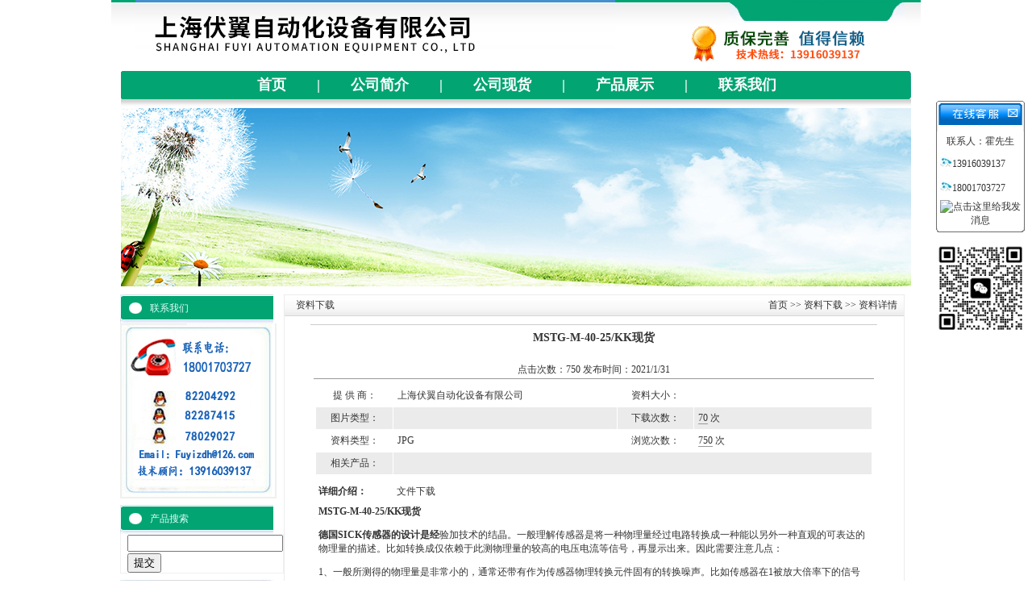

--- FILE ---
content_type: text/html; charset=utf-8
request_url: http://www.mai-zdh.com/Down-514120.html
body_size: 7423
content:
<html xmlns="http://www.w3.org/1999/xhtml">
<head>
<meta http-equiv="Content-Type" content="text/html; charset=utf-8" />
<title>MSTG-M-40-25/KK现货-上海伏翼自动化设备有限公司</title>

<link href="/skins/371531/css/css.css" rel="stylesheet" type="text/css" />
<script language="javaScript" src="/js/JSChat.js"></script><script language="javaScript">function ChatBoxClickGXH() { DoChatBoxClickGXH('https://chat.chem17.com',373924) }</script><script>
(function(){
var bp = document.createElement('script');
var curProtocol = window.location.protocol.split(':')[0];
if (curProtocol === 'https') {
bp.src = 'https://zz.bdstatic.com/linksubmit/push.js';
}
else {
bp.src = 'http://push.zhanzhang.baidu.com/push.js';
}
var s = document.getElementsByTagName("script")[0];
s.parentNode.insertBefore(bp, s);
})();
</script>
</head>

<body>
<script src="http://www.chem17.com/mystat.aspx?u=fy201802"></script>

<table width="1004" height="88" border="0" align="center" cellpadding="0" cellspacing="0" background="/skins/371531/images/index.jpg">
  <tr>
    <td width="228"><a href="/"><img src="/skins/371531/images/index_r1_c12.jpg" alt="上海伏翼自动化设备有限公司" border="0" style="margin-left:30px;" /></a></td>
    <td width="331" align="right" valign="top"><div align="center"></div></td>
   <td width="445" align="right" valign="top"><table width="100%" border="0" cellspacing="0" cellpadding="0">
     <tr>
       <td><div align="right"><img src="/skins/371531/images/index_r1_c34.jpg" width="248" height="31" border="0" /></div></td>
     </tr>
     <tr>
       <td height="40"><img src="/skins/371531/images/t.png" alt="品牌企业，值得信赖" width="232" height="46" /></td>
     </tr>
   </table></td>
  </tr>
</table>
<table width="980" border="0" align="center" cellpadding="0" cellspacing="0" background="/skins/371531/images/index_r5_c9.jpg">
  <tr>
    <td width="12" align="left"><img src="/skins/371531/images/index_r5_c3.jpg" width="12" height="35" /></td>
    <td align="center" class="daohang" style="font-size:18px;"><strong><a href="/">首页</a> | <a href="/aboutus.html">公司简介</a> | <a href="/anther2.html">公司现货</a> |  <a href="/products.html">产品展示</a> | <!--<a href="/order.html">在线咨询</a> |-->  <a href="/contact.html">联系我们</a></strong></td>
    <td width="10" align="right"><img src="/skins/371531/images/index_r5_c38.jpg" width="7" height="35" /></td>
  </tr>
</table>
<table width="980" border="0" align="center" cellpadding="0" cellspacing="0" background="/skins/371531/images/index_r7_c13.jpg">
  <tr>
    <td height="11"></td>
  </tr>
</table>
<table width="980" border="0" align="center" cellpadding="0" cellspacing="0">
  <tr>
    <td><img src="/skins/371531/images/221.jpg" width="980" height="221" /></td>
  </tr>
</table>
<table width="980" height="10" border="0" align="center" cellpadding="0" cellspacing="0">
  <tr>
    <td></td>
  </tr>
</table>
<table width="980" border="0" align="center" cellpadding="0" cellspacing="0">
  <tr>
    <td width="200" valign="top"><table width="190" border="0" cellpadding="0" cellspacing="0" background="/skins/371531/images/index1_r1_c13.jpg">
        <tr>
          <td width="37" align="left"><img src="/skins/371531/images/index1_r1_c1.jpg" width="37" height="36" /></td>
          <td width="100" class="bt">联系我们</td>
          <td width="53" align="right"></td>
        </tr>
      </table>
      <table width="190" border="0" cellspacing="0" cellpadding="0" style="border-bottom:1px solid #EFF1EE; border-left:1px solid #EFF1EE; border-right:1px solid #EFF1EE;">
        <tr>
          <td>

   <table width="190" border="0" cellspacing="0" cellpadding="0" style="border-bottom:1px solid #EFF1EE; border-left:1px solid #EFF1EE; border-right:1px solid #EFF1EE;">
        <tr>
           <td><img src="/skins/371531/images/lxwm.jpg" width="190" height="215" usemap="#Map" border="0" /></td>
        </tr>
      </table> 

          </td>
        </tr>
      </table>
      <table width="190" height="8" border="0" cellpadding="0" cellspacing="0">
        <tr>
          <td></td>
        </tr>
      </table>
    
    <table width="190" border="0" cellpadding="0" cellspacing="0" background="/skins/371531/images/index1_r1_c13.jpg">
      <tr>
        <td width="37" align="left"><img src="/skins/371531/images/index1_r1_c1.jpg" width="37" height="36" /></td>
        <td width="100" class="bt">产品搜索</td>
        <td width="53" align="right"></td>
      </tr>
    </table>
      <table width="190" border="0" cellspacing="0" cellpadding="0" style="border-bottom:1px solid #EFF1EE; border-left:1px solid #EFF1EE; border-right:1px solid #EFF1EE;">
        <tr>
          <td><table width="188" border="0" cellspacing="0" cellpadding="0">
              <form action="/products.html" method="post" name="form1" id="form1" onSubmit="return checkform(form1)">
                <tr>
                  <td height="24" align="left" style="padding-left:8px;"><input name="keyword" type="text" class="kuang" size="22" value="" /></td>
                </tr>
                <tr>
                  <td height="24" align="left" style="padding-left:8px;"><input type="submit" name="Submit" value="提交" /></td>
                </tr>
              </form>
          </table></td>
        </tr>
      </table>
      <table width="190" height="8" border="0" cellpadding="0" cellspacing="0">
        <tr>
          <td></td>
        </tr>
      </table>
      <table width="190" border="0" cellpadding="0" cellspacing="0" background="/skins/371531/images/index1_r1_c13.jpg">
      <tr>
        <td width="37" align="left"><img src="/skins/371531/images/index1_r1_c1.jpg" width="37" height="36" /></td>
        <td width="100" class="bt">产品目录</td>
        <td width="53" align="right"><a href="/products.html"><img src="/skins/371531/images/index1_r1_c16.jpg" width="53" height="35" border="0" /></a></td>
      </tr>
    </table>
      <table width="190" border="0" cellspacing="0" cellpadding="0" style="border-bottom:1px solid #EFF1EE; border-left:1px solid #EFF1EE; border-right:1px solid #EFF1EE;">
  <tr>
    <td>
        <table width="188" border="0" cellspacing="0" cellpadding="0">
          <tr>
            <td width="36" height="24" align="center"><img src="/skins/371531/images/index_r19_c4.jpg" width="9" height="9" /></td>
            <td><span class="test14"><a href="/ParentList-2189625.html" title="亚德客吸盘">亚德客吸盘</a></span></td>
          </tr>
        </table>
			
        
        <table width="188" border="0" cellspacing="0" cellpadding="0">
          <tr>
            <td width="36" height="24" align="center"><img src="/skins/371531/images/index_r19_c4.jpg" width="9" height="9" /></td>
            <td><span class="test14"><a href="/ParentList-1599134.html" title="CKD气缸">CKD气缸</a></span></td>
          </tr>
        </table>
			
        
        <table width="188" border="0" cellspacing="0" cellpadding="0">
          <tr>
            <td width="36" height="24" align="center"><img src="/skins/371531/images/index_r19_c4.jpg" width="9" height="9" /></td>
            <td><span class="test14"><a href="/ParentList-1599135.html" title="CKD电磁阀">CKD电磁阀</a></span></td>
          </tr>
        </table>
			
        
        <table width="188" border="0" cellspacing="0" cellpadding="0">
          <tr>
            <td width="36" height="24" align="center"><img src="/skins/371531/images/index_r19_c4.jpg" width="9" height="9" /></td>
            <td><span class="test14"><a href="/ParentList-1598823.html" title="ASCO电磁阀">ASCO电磁阀</a></span></td>
          </tr>
        </table>
			
        
        <table width="188" border="0" cellspacing="0" cellpadding="0">
          <tr>
            <td width="36" height="24" align="center"><img src="/skins/371531/images/index_r19_c4.jpg" width="9" height="9" /></td>
            <td><span class="test14"><a href="/ParentList-1599144.html" title="CKD气缸介绍">CKD气缸介绍</a></span></td>
          </tr>
        </table>
			
        
        <table width="188" border="0" cellspacing="0" cellpadding="0">
          <tr>
            <td width="36" height="24" align="center"><img src="/skins/371531/images/index_r19_c4.jpg" width="9" height="9" /></td>
            <td><span class="test14"><a href="/ParentList-1599140.html" title="CKD比例阀">CKD比例阀</a></span></td>
          </tr>
        </table>
			
        
        <table width="188" border="0" cellspacing="0" cellpadding="0">
          <tr>
            <td width="36" height="24" align="center"><img src="/skins/371531/images/index_r19_c4.jpg" width="9" height="9" /></td>
            <td><span class="test14"><a href="/ParentList-2189606.html" title="宝德BURKERT">宝德BURKERT</a></span></td>
          </tr>
        </table>
			
        
        <table width="188" border="0" cellspacing="0" cellpadding="0">
          <tr>
            <td width="36" height="24" align="center"><img src="/skins/371531/images/index_r19_c4.jpg" width="9" height="9" /></td>
            <td><span class="test14"><a href="/ParentList-2188749.html" title="韩国YPC现货">韩国YPC现货</a></span></td>
          </tr>
        </table>
			
        
        <table width="188" border="0" cellspacing="0" cellpadding="0">
          <tr>
            <td width="36" height="24" align="center"><img src="/skins/371531/images/index_r19_c4.jpg" width="9" height="9" /></td>
            <td><span class="test14"><a href="/ParentList-1599151.html" title="CKD电磁阀介绍">CKD电磁阀介绍</a></span></td>
          </tr>
        </table>
			
        
        <table width="188" border="0" cellspacing="0" cellpadding="0">
          <tr>
            <td width="36" height="24" align="center"><img src="/skins/371531/images/index_r19_c4.jpg" width="9" height="9" /></td>
            <td><span class="test14"><a href="/ParentList-1599137.html" title="CKD减压阀">CKD减压阀</a></span></td>
          </tr>
        </table>
			
        
        <table width="188" border="0" cellspacing="0" cellpadding="0">
          <tr>
            <td width="36" height="24" align="center"><img src="/skins/371531/images/index_r19_c4.jpg" width="9" height="9" /></td>
            <td><span class="test14"><a href="/ParentList-2189597.html" title="OMRON传感器">OMRON传感器</a></span></td>
          </tr>
        </table>
			
        
        <table width="188" border="0" cellspacing="0" cellpadding="0">
          <tr>
            <td width="36" height="24" align="center"><img src="/skins/371531/images/index_r19_c4.jpg" width="9" height="9" /></td>
            <td><span class="test14"><a href="/ParentList-1598824.html" title="中国台湾小金井（KOGANEI）">中国台湾小金井（KOGANEI）</a></span></td>
          </tr>
        </table>
			
        
        <table width="188" border="0" cellspacing="0" cellpadding="0">
          <tr>
            <td width="36" height="24" align="center"><img src="/skins/371531/images/index_r19_c4.jpg" width="9" height="9" /></td>
            <td><span class="test14"><a href="/ParentList-1599143.html" title="CKD缓冲器">CKD缓冲器</a></span></td>
          </tr>
        </table>
			
        
        <table width="188" border="0" cellspacing="0" cellpadding="0">
          <tr>
            <td width="36" height="24" align="center"><img src="/skins/371531/images/index_r19_c4.jpg" width="9" height="9" /></td>
            <td><span class="test14"><a href="/ParentList-1599141.html" title="CKD传感器">CKD传感器</a></span></td>
          </tr>
        </table>
			
        
        <table width="188" border="0" cellspacing="0" cellpadding="0">
          <tr>
            <td width="36" height="24" align="center"><img src="/skins/371531/images/index_r19_c4.jpg" width="9" height="9" /></td>
            <td><span class="test14"><a href="/ParentList-1599145.html" title="CKD气缸概括">CKD气缸概括</a></span></td>
          </tr>
        </table>
			
        
        <table width="188" border="0" cellspacing="0" cellpadding="0">
          <tr>
            <td width="36" height="24" align="center"><img src="/skins/371531/images/index_r19_c4.jpg" width="9" height="9" /></td>
            <td><span class="test14"><a href="/ParentList-1599146.html" title="CKD开关">CKD开关</a></span></td>
          </tr>
        </table>
			
        
        <table width="188" border="0" cellspacing="0" cellpadding="0">
          <tr>
            <td width="36" height="24" align="center"><img src="/skins/371531/images/index_r19_c4.jpg" width="9" height="9" /></td>
            <td><span class="test14"><a href="/ParentList-1598822.html" title="亚德客AirTAC">亚德客AirTAC</a></span></td>
          </tr>
        </table>
			
        
        <table width="188" border="0" cellspacing="0" cellpadding="0">
          <tr>
            <td width="36" height="24" align="center"><img src="/skins/371531/images/index_r19_c4.jpg" width="9" height="9" /></td>
            <td><span class="test14"><a href="/ParentList-1598820.html" title="五金汽摩配件">五金汽摩配件</a></span></td>
          </tr>
        </table>
			
        
        <table width="188" border="0" cellspacing="0" cellpadding="0">
          <tr>
            <td width="36" height="24" align="center"><img src="/skins/371531/images/index_r19_c4.jpg" width="9" height="9" /></td>
            <td><span class="test14"><a href="/ParentList-1601707.html" title="SMC现货">SMC现货</a></span></td>
          </tr>
        </table>
			
        
        <table width="188" border="0" cellspacing="0" cellpadding="0">
          <tr>
            <td width="36" height="24" align="center"><img src="/skins/371531/images/index_r19_c4.jpg" width="9" height="9" /></td>
            <td><span class="test14"><a href="/ParentList-1601708.html" title="SMC气缸">SMC气缸</a></span></td>
          </tr>
        </table>
			
        
        <table width="188" border="0" cellspacing="0" cellpadding="0">
          <tr>
            <td width="36" height="24" align="center"><img src="/skins/371531/images/index_r19_c4.jpg" width="9" height="9" /></td>
            <td><span class="test14"><a href="/ParentList-1601709.html" title="SMC电磁阀">SMC电磁阀</a></span></td>
          </tr>
        </table>
			
        
        <table width="188" border="0" cellspacing="0" cellpadding="0">
          <tr>
            <td width="36" height="24" align="center"><img src="/skins/371531/images/index_r19_c4.jpg" width="9" height="9" /></td>
            <td><span class="test14"><a href="/ParentList-2189610.html" title="德国宝得（BURKER）">德国宝得（BURKER）</a></span></td>
          </tr>
        </table>
			
        
        <table width="188" border="0" cellspacing="0" cellpadding="0">
          <tr>
            <td width="36" height="24" align="center"><img src="/skins/371531/images/index_r19_c4.jpg" width="9" height="9" /></td>
            <td><span class="test14"><a href="/ParentList-1599149.html" title="CKD气爪">CKD气爪</a></span></td>
          </tr>
        </table>
			
        
        <table width="188" border="0" cellspacing="0" cellpadding="0">
          <tr>
            <td width="36" height="24" align="center"><img src="/skins/371531/images/index_r19_c4.jpg" width="9" height="9" /></td>
            <td><span class="test14"><a href="/ParentList-1599148.html" title="CKD现货">CKD现货</a></span></td>
          </tr>
        </table>
			
        
        <table width="188" border="0" cellspacing="0" cellpadding="0">
          <tr>
            <td width="36" height="24" align="center"><img src="/skins/371531/images/index_r19_c4.jpg" width="9" height="9" /></td>
            <td><span class="test14"><a href="/ParentList-2189601.html" title="德国力士乐（REXROTH）">德国力士乐（REXROTH）</a></span></td>
          </tr>
        </table>
			
        
    </td>
  </tr>
</table>
      <table width="190" height="8" border="0" cellpadding="0" cellspacing="0">
        <tr>
          <td></td>
        </tr>
      </table>
      <!--<table width="190" border="0" cellpadding="0" cellspacing="0" background="/skins/371531/images/index1_r1_c13.jpg">
        <tr>
          <td width="37" align="left"><img src="/skins/371531/images/index1_r1_c1.jpg" width="37" height="36" /></td>
          <td width="100" class="bt">资料下载</td>
          <td width="53" align="right"><a href="/down.html"><img src="/skins/371531/images/index1_r1_c16.jpg" width="53" height="35" border="0" /></a></td>
        </tr>
      </table>
      <table width="190" border="0" cellspacing="0" cellpadding="0" style="border-bottom:1px solid #EFF1EE; border-left:1px solid #EFF1EE; border-right:1px solid #EFF1EE;">
        <tr>
          <td>
          	

          <table width="188" border="0" cellspacing="0" cellpadding="0">
                    <tr>
              <td height="22" style="border-bottom:1px dotted #BABABA;"><div style="width:173px; overflow:hidden; white-space:nowrap;text-overflow:ellipsis;">·<a href="/Down-543550.html">DSNU-20-250-P-A</a></div></td>
                    </tr>
            </table>
            	

          <table width="188" border="0" cellspacing="0" cellpadding="0">
                    <tr>
              <td height="22" style="border-bottom:1px dotted #BABABA;"><div style="width:173px; overflow:hidden; white-space:nowrap;text-overflow:ellipsis;">·<a href="/Down-543549.html">DPZ-25-80-P-A</a></div></td>
                    </tr>
            </table>
            	

          <table width="188" border="0" cellspacing="0" cellpadding="0">
                    <tr>
              <td height="22" style="border-bottom:1px dotted #BABABA;"><div style="width:173px; overflow:hidden; white-space:nowrap;text-overflow:ellipsis;">·<a href="/Down-543548.html">DFM-20-25-P-A-GF</a></div></td>
                    </tr>
            </table>
            	

          <table width="188" border="0" cellspacing="0" cellpadding="0">
                    <tr>
              <td height="22" style="border-bottom:1px dotted #BABABA;"><div style="width:173px; overflow:hidden; white-space:nowrap;text-overflow:ellipsis;">·<a href="/Down-543547.html">CK-3/8-PK-13</a></div></td>
                    </tr>
            </table>
            	

          <table width="188" border="0" cellspacing="0" cellpadding="0">
                    <tr>
              <td height="22" style="border-bottom:1px dotted #BABABA;"><div style="width:173px; overflow:hidden; white-space:nowrap;text-overflow:ellipsis;">·<a href="/Down-543546.html">ADVU-40-25-P-A</a></div></td>
                    </tr>
            </table>
            

            </td>
        </tr>
      </table>
      <table width="190" height="8" border="0" cellpadding="0" cellspacing="0">
        <tr>
          <td></td>
        </tr>
      </table> -->
<map name="Map">
  <area shape="rect" coords="45,77,161,104" href="tencent://message/?uin=78029027&amp;Site=&amp;Menu=yes">
  <area shape="rect" coords="43,107,160,128" href="tencent://message/?uin=82204292&amp;Site=&amp;Menu=yes">
  <area shape="rect" coords="43,131,160,151" href="tencent://message/?uin=82287415&amp;Site=&amp;Menu=yes">
</map></td>
    <td valign="top"><table width="780" height="20" border="0" cellpadding="0" cellspacing="0">
      <tr>
        <td valign="top" style="padding-right:10px;"><table width="100%" border="0" cellspacing="0" cellpadding="0" style="border:1px solid #ECECEC;">
            <tr>
              <td valign="top"><table width="100%" border="0" cellpadding="0" cellspacing="0" background="/skins/371531/images/index3.jpg">
                  <tr>
                    <td width="14" height="26" align="center">&nbsp;</td>
                    <td width="81">资料下载</td>
                    <td align="right" style="padding-right:8px;"><a href="/">首页</a> &gt;&gt; <a href="/down/">资料下载</a> &gt;&gt; 资料详情</td>
                  </tr>
                </table>
                <table width="100%" border="0" cellspacing="0" cellpadding="10">
                  <tr>
                    <td><table width="94%" border="0" align="center" cellpadding="0" cellspacing="0">
                      <tr>
                        <td height="1" bgcolor="#CCCCCC"></td>
                      </tr>
                      <tr>
                        <td height="10"><table width="100%" border="0" align="center" cellpadding="2" cellspacing="4">
                            <tr align="center">
                              <td valign="bottom"><h3><strong>MSTG-M-40-25/KK现货</strong></h3></td>
                            </tr>
                            <tr align="center">
                              <td style="border-bottom:1px solid #999999;">点击次数：750 发布时间：2021/1/31</td>
                            </tr>
                            <tr align="center">
                              <td valign="top"><table width="100%" border="0" cellpadding="5" cellspacing="1">
                                  <tr>
                                    <td width="61" align="center" class="bule">提 供 商：</td>
                                    <td width="195" align="left">上海伏翼自动化设备有限公司 </td>
                                    <td width="60" align="center" class="bule">资料大小：</td>
                                    <td width="152" align="left"></td>
                                  </tr>
                                  <tr>
                                    <td align="center" bgcolor="#ebebeb" class="bule">图片类型：</td>
                                    <td align="left" bgcolor="#ebebeb"></td>
                                    <td align="center" bgcolor="#ebebeb" class="bule">下载次数：</td>
                                    <td align="left" bgcolor="#ebebeb"><span style="border-bottom:1px solid #999999;">70</span> 次 </td>
                                  </tr>
                                  <tr>
                                    <td align="center" class="bule">资料类型：</td>
                                    <td align="left">JPG</td>
                                    <td align="center" class="bule">浏览次数：</td>
                                    <td align="left"><span style="border-bottom:1px solid #999999;">750</span> 次</td>
                                  </tr>
                                  <tr>
                                    <td align="center" bgcolor="#ebebeb" class="bule">相关产品：</td>
                                    <td colspan="3" align="left" bgcolor="#ebebeb"></td>
                                  </tr>
                              </table></td>
                            </tr>
                            <tr align="center">
                              <td align="left" valign="top"><table width="100%" border="0" align="center" cellpadding="4" cellspacing="0">
                                  <tr>
                                    <td width="14%" class="black14h"><strong>详细介绍： </strong></td>
                                    <td width="86%" class="black14h"> <a href = /DownLoadFile_514120_F.html target=_blank>文件下载</a>&nbsp;&nbsp;&nbsp;&nbsp</td>
                                  </tr>
                                  <tr>
                                    <td colspan="2" valign="top" class="black14h"><p><p><strong>MSTG-M-40-25/KK现货</strong></p><p><strong>德国SICK传感器的设计是经</strong>验加技术的结晶。一般理解传感器是将一种物理量经过电路转换成一种能以另外一种直观的可表达的物理量的描述。比如转换成仅依赖于此测物理量的较高的电压电流等信号，再显示出来。因此需要注意几点：</p><p>1、一般所测得的物理量是非常小的，通常还带有作为传感器物理转换元件固有的转换噪声。比如传感器在1被放大倍率下的信号强度为0.1~1uV，此时的背景噪声信号也有这么大的水平，甚至于将其湮灭。如何将有用信号尽量取出并且压德国SICK传感器设计的首要解决的问题。</p><p>2、德国SICK传感器电路一定要简单精炼。设想具有3级放大电路的，带有2级有源滤波器的放大回路，放大了信号的同时也将噪声放大了，如果噪声不是明显偏离有用信号频谱，则无论怎样滤波两者同时放大，结果信噪比没有提高。因此传感器电路一定要精炼简约。能省1只电阻或电容就一定要将它去掉。这一点是许多设计传感器的工程师们容易忽略的问题。已知的情况是，传感器电路随着噪声的问题困扰，电路越修改越复杂，成为怪圈。</p><p>3、德国SICK传感器功耗问题。传感器通常在后续电路的前端，有可能需要较长的引线连接。</p><p>当德国SICK传感器功耗较大时引线的连接将会所有的无谓噪声以及电源噪声引入使得后续电路愈发难以设计。在够用的情况小如何降低功耗也是一个不小的考验。</p><p>就可使检测距离加大，一个发光器和一个收光器组成对射分离式光电开关，简称对射式光电开关。对射式光电开关的检测距离可达几米乃至几十米。使用对射式光电开关时把发光器和收光器分别装在检测物通过路径的两侧，检测物通过时阻挡光路，收光器就动作输出一个开关控制信号。</p><p>上述的原因分析是对光电传感器本身的考虑，我们还需要考虑的是检测物体的位置问题，如果检测物体不在检测区域，这样的检测是徒劳的。检测物体必须在传感器可以检测的区域内，也就是光电可以感知的范围内。其次，要考虑传感器光轴有没有对准问题，对射型的投光部和受光部光轴必须对准，对应的回归反射型的探头部分和反光板光轴必须对准。同样还要考虑的是检测物体是否符合标准检测物体或者小检测物体的标准，检测物体不能小于小检测物体的标准，从而避免导致对射型、反射型不能很好检测透明物体，像反射型对检测物体的颜色有要求，颜色越深，检测距离就越近。</p><p>德国SICK传感器物理量的描述</p></p></td>
                                  </tr>
                                  <tr>
                                    <td colspan="2" align="right" class="black14h">[<a href="#"> 打印</a> ]&nbsp;[ <a href="#Top" class="blue14l">返回顶部</a> ]  [ <a href="javascript:window.close()" class="blue14l">关闭</a> ]&nbsp;</td>
                                  </tr>
                              </table></td>
                            </tr>
                        </table></td>
                      </tr>
                    </table></td>
                  </tr>
                </table></td>
            </tr>
        </table></td>
        </tr>
    </table></td>
  </tr>
</table>
<table width="980" border="0" align="center" cellpadding="0" cellspacing="0">
  <tr>
    <td height="3" bgcolor="#22296d"></td>
  </tr>
</table>
<table width="980" border="0" align="center" cellpadding="0" cellspacing="0">
  <tr>
    <td  align="center"><span style="line-height:20px">版权所有  ICP备案号：<a href="http://beian.miit.gov.cn/" target="_blank" rel="nofollow">沪ICP备13002062号-7</a>  上海伏翼自动化设备有限公司  www.mai-zdh.com    <a href="/anther1.html" target="_blank">网站地图</a><br />
电话：13916039137 传真： 手机：13916039137 联系人：霍先生 邮箱：<a href="mailto:82204292@qq.com" target="_blank">82204292@qq.com</a> <br />

　 地址：上海市静安区永和路118弄43号703室 邮编：201111  技术支持：<a href="http://www.chem17.com" target="_blank" rel="nofollow">化工仪器网</a> <a href="http://www.chem17.com/login" target="_blank">管理登陆</a> <br />
重点推荐产品：<strong>CKD气缸,SMC,小金井,MAC电磁阀,FESTO,倍加福..现货..型号替代,免费技术服务</strong>
</span></td>
  </tr>
</table>

<div id="kfFloat" style="margin: 0pt; padding: 0pt; z-index: 20; visibility: visible; position: absolute; top: 124.5px; right: 9px;">
<table id="qqtab" width="110" cellspacing="0" cellpadding="0" border="0">

<tr>
<td width="110"  valign="top"  background="/skins/371531/images/qq_17.gif" ><img src="/skins/371531/images/qq_15.gif" width="110" height="38" border="0" usemap="#MapMap">
 <map name="MapMap">
              <area shape="rect" coords="83,4,106,24" href="#" onclick="javascript:turnoff('kfFloat')" title="关闭">
            </map>
</td>
</tr>
<tr  background="/skins/371531/images/qq_17.gif">
<td align="center" valign="middle"  background="/skins/371531/images/qq_17.gif" >
<table width="100" cellspacing="0" cellpadding="0" border="0">


<tr>
 		  <td  height="25">
 		    <div align="center" style="line-height:20px;">联系人：霍先生
 		    </div></td>
 		  </tr>
<tr>
 		  <td  height="30">
 		    <div align="left"><img src="/skins/371531/images/tel.gif" width="15" height="12" border="0" >13916039137</div></td>
 		  </tr>
<tr>
 		  <td  height="30">
 		    <div align="left"><img src="/skins/371531/images/tel.gif" width="15" height="12" border="0" >18001703727</div></td>
 		  </tr><tr>
 		  <!--<td  height="30">
 		    <div align="center">Fax:</div></td>-->
 		  </tr>
<tr>
 		  <td  height="30">

 		    <div align="center"><a target=blank href=tencent://message/?uin=78029027&Site=&Menu=yes><img border="0" src="http://wpa.qq.com/pa?p=2:78029027:44" alt="点击这里给我发消息" title="点击这里给我发消息"></a></div></td>
 		  </tr>
  
  <!--<tr>
		  <td  height="25">
          <div align="center"><a target="_blank" href="http://web.im.alisoft.com/msg.aw?v=2&uid=pneumaticsaler&site=cnalichn&s=10" rel="nofollow"><img border="0" src="http://web.im.alisoft.com/online.aw?v=2&uid=pneumaticsaler&site=cnalichn&s=10" alt="点击这里给我发消息" /></a></div></td>
  </tr>-->
</table></td>
</tr>
<tr>
<td width="110"  valign="bottom"  background="/skins/371531/images/qq_17.gif"><img src="/skins/371531/images/qq_37.gif" width="110" height="6" /></td>
</tr>
</table><table width="110" border="0" cellspacing="0" cellpadding="0">
  <tr>
    <td>&nbsp;</td>
  </tr>
</table>
<img src="/skins/371531/images/ewm.jpg" width="110" border="0" >
</div>
<script>
function turnoff(obj){
document.getElementById(obj).style.display="none";
}
</script>
<script type="text/javascript">
//<![CDATA[
var tips; var theTop = 120; var old = theTop;
function initFloatTips() {
tips = document.getElementById('kfFloat');
moveTips();
};
function moveTips() {
var grantt=20;
if (window.innerHeight) {
pos = window.pageYOffset
}
else if (document.documentElement && document.documentElement.scrollTop) {
pos = document.documentElement.scrollTop
}
else if (document.body) {
pos = document.body.scrollTop;
}
pos=pos-tips.offsetTop+theTop;
pos=tips.offsetTop+pos/10;

if (pos < theTop) pos = theTop;
if (pos != old) {
tips.style.top = pos+"px";
grantt=10;
//alert(tips.style.top);
}
old = pos;
setTimeout(moveTips,grantt);
}
//!]]>
initFloatTips();
</script>

<center>
<div style="width:300px;margin:0 auto; padding:20px 0;">
		 		<a target="_blank" href="http://www.beian.gov.cn/portal/registerSystemInfo?recordcode=31010602005592" style="display:inline-block;text-decoration:none;height:20px;line-height:20px;"><img src="/skins/371531/images/beian.png" style="float:left;"/><p style="float:left;height:20px;line-height:20px;margin: 0px 0px 0px 5px; color:#939393;">沪公网安备 31010602005592号</p></a>
		 	</div>
</center>



 <center><a href="http://wap.scjgj.sh.gov.cn/businessCheck/verifKey.do?showType=extShow&serial=9031000020190205210534000003761217-SAIC_SHOW_310000-30812911id7654957739147007661111874&signData=MEQCIF67iJi/3joEG9yudYu5IFTjxCuvAIP2pdoGbGjX6SvcAiBIdpbMON/mqDhzQ4SK/WJLG5q7KQQTxRvulzkxVH5L/w=="><img src="/skins/371531/images/lz2.jpg" /></a></center>
 
 
 <script> document.body.onselectstart=document.body.oncontextmenu=function(){return false;};</script>

 <script type='text/javascript' src='/js/VideoIfrmeReload.js?v=001'></script>
  
</html>
</body>